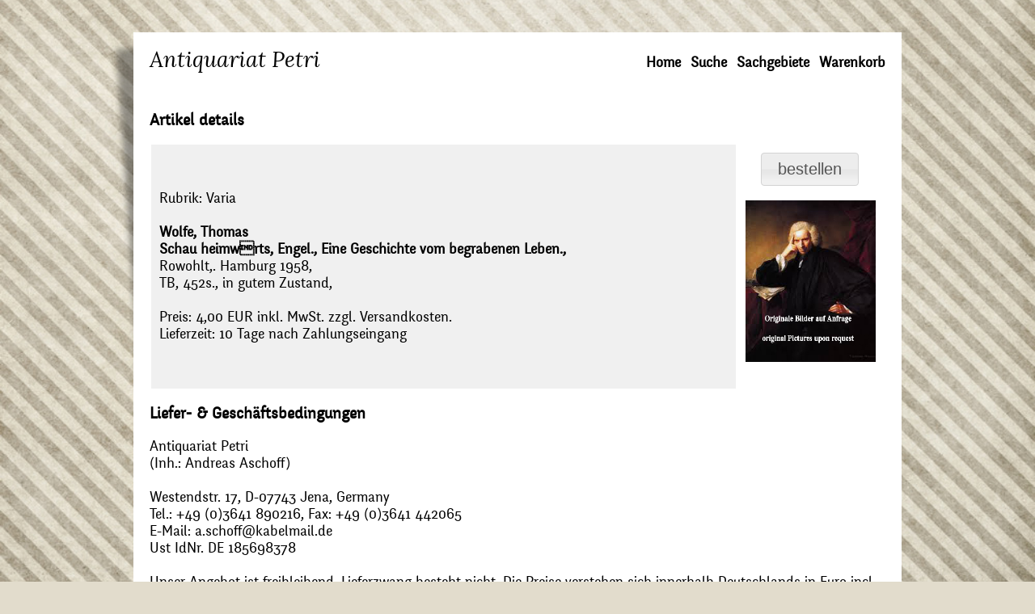

--- FILE ---
content_type: text/html; charset=UTF-8
request_url: http://www.antiquariat-petri.de/article/106691.html
body_size: 3781
content:
<!DOCTYPE html>
<!--

  Copyright 2026 HerrOtto IT Services Ltd., Sandweg 7b, 21509 Glinde
  Autor: Tim David Saxen, dsaxen@herrotto.de

-->
<html lang="de">
<head>
  <title>Wolfe, Thomas - Schau heimwrts, Engel., Eine Geschichte vom begrabenen Leben.,</title>

  <meta http-equiv="Content-Type" content="text/html; charset=utf-8">
  <meta NAME="author" CONTENT="Tim David Saxen">
  <meta NAME="publisher" CONTENT="HerrOtto IT Services Ltd.">
  <meta NAME="copyright" CONTENT="Copyright 2026 Antiquariat Petri">
  <meta NAME="page-topic" CONTENT="Antiquariat Petri">
  <meta NAME="audience" CONTENT="Fortgeschrittene Benutzer">
  <meta NAME="expires" CONTENT="NEVER">
  <meta NAME="page-type" CONTENT="Online-Shop">
  <meta NAME="language" CONTENT="DE">
  <meta NAME="keywords" CONTENT="Antiquariat, Versandantiquariat, B&uuml;cher, Gebraucht, Originalgetreue Einb&auml;nde, St&ouml;bern, Literatur">
  <meta NAME="robots" CONTENT="INDEX,FOLLOW">
  <meta name="google-site-verification" content="1l3usxdihU3_aWFSstGTWuYfyWe782UVtOq_d3JVJWo" />
  <meta NAME="description" CONTENT="Rubrik: Varia Wolfe, Thomas Schau heimw?rts, Engel., Eine Geschichte vom begrabenen Leben., Rowohlt,. Hamburg 1958, TB, 452s., in gutem Zustand, Preis: 4,00 EUR inkl. MwSt. zzgl. Versandkosten. Lieferzeit: 10 Tage nach Zahlungseingang">

  <!-- Base StyleSet -->
  <link type="text/css" href="/style.css" rel="stylesheet">

  <!-- Fonts -->
  <link type="text/css" href="/fonts/lora/stylesheet.css" rel="stylesheet">
  <link type="text/css" href="/fonts/fengardo-neue/stylesheet.css" rel="stylesheet">

  <!-- jQuery -->
  <link type="text/css" href="/jquery/css/smoothness/jquery-ui-1.9.0.custom.min.css" rel="stylesheet">
  <script type="text/javascript" src="/jquery/js/jquery-1.8.2.js"></script>
  <script type="text/javascript" src="/jquery/js/jquery-ui-1.9.0.custom.min.js"></script>
  <script type="text/javascript" src="/jquery-plugins/backstretch/jquery.backstretch.min.js"></script>
  <script type="text/javascript">
  <!--//
    $(document).ready(function() {
      $.backstretch("/images/background.jpg");
      $('#BtnCartAdd0').button();
$('#BtnCartDel0').button();
$('#BtnCartAdd0').click(function() {
  $.ajax({
    url: "/ajax.cart.php",
    type: "GET",
    data: 
      'cart_action=bestellen'+
      '&cart_idx=106691',
    success: function(xhr) {
      var match_res;
      match_res = xhr.match(/^(OK):(\d+)/);
      if ((match_res) && (match_res[1] == 'OK')) {
        $('#CartLink').text('Warenkorb (' + match_res[2] + ')');
        $('#BtnCartAdd0').hide();
        $('#BtnCartDel0').show('slow');
        $('#Status0').show('slow');
      } else {
        alert('Fehler #1: ' + xhr);
      }
    },
    error: function(xhr) {
      alert('Fehler #2: ' + xhr.statusText);
    }
  });
});
$('#BtnCartDel0').click(function() {
  $.ajax({
    url: "/ajax.cart.php",
    type: "GET",
    data: 
      'cart_action=entfernen'+
      '&cart_idx=106691',
    success: function(xhr) {
      var match_res;
      match_res = xhr.match(/^(OK):(\d+)/);
      if ((match_res) && (match_res[1] == 'OK')) {
        if (match_res[2] > 0) {
          $('#CartLink').text('Warenkorb (' + match_res[2] + ')');
        } else {
          $('#CartLink').text('Warenkorb');
        }
        $('#BtnCartDel0').hide();
        $('#Status0').hide();
        $('#BtnCartAdd0').show('slow');
      } else {
        alert('Fehler #1: ' + xhr);
      }
    },
    error: function(xhr) {
      alert('Fehler #2: ' + xhr.statusText);
    }
  });
});
$('#BtnCartAdd0').show();
    });
  //-->
  </script>

  <!-- Other Scripts -->
  <script type="text/javascript">
  <!--//
      //-->
  </script>
</head>
<body bgcolor="#e2dccc">

  <div id="header">
    <div style="z-index:-1; position:absolute; top:0px; left:-39px; background-image:url(/images/schatten-oben.png); background-repeat:no-repeat; width:39px; height:482px"><img src="/images/pixel.gif" width=1 height=1 alt="" border=0></div> 
    <div id="logo">
      Antiquariat Petri
    </div>
     <div id="navigation">
      <ul>
        <li><a href="/index.html">Home</a>
        <li><a href="/index.php?search=0">Suche</a>
        <li><a href="/sachgebiete.html">Sachgebiete</a>
        <li><a id="CartLink" href="/index.php?warenkorb=0">Warenkorb </a>
      </ul>
    </div>
  </div>

  <div id="frame">
     <div style="z-index:-1; position:absolute; bottom:-60px; right:-39px; background-image:url(/images/schatten-unten.png); background-repeat:no-repeat; width:39px; height:482px"><img src="/images/pixel.gif" width=1 height=1 alt="" border=0></div> 
     <div id="content">
       <h2>Artikel details</h2><table style="text-align: center; width: 100%;" border="0" cellpadding="10" style="padding-top:5px; padding-bottom:5px;"><tr>
  <td style="text-align: left; background-color: #F0F0F0;">
    Rubrik: <a href="/sachgebiet/Varia/index.html">Varia</a><br>
    <br>
    <b>Wolfe, Thomas</b><br>
<b>Schau heimwrts, Engel., Eine Geschichte vom begrabenen Leben.,</b><br>
    Rowohlt,. Hamburg 1958,<br>
    TB, 452s., in gutem Zustand,<br><br>
    Preis: 4,00 EUR inkl. MwSt. zzgl. Versandkosten.
  <br>Lieferzeit: 10 Tage nach Zahlungseingang  </td>
  <td style="text-align:center; width:160px;" nowrap>
<div id="Status0" style="display:none; padding-bottom:5px;">  <font color=green>Dieser Artikel<br>befindet sich<br>im Warenkorb</font>
</div><input style="display:none;" type=button value="bestellen" id="BtnCartAdd0">
<input style="display:none;" type=button value="entfernen" id="BtnCartDel0">
<p><img src="/images/stbuch.jpg" alt="Originale Bilder auf Anfrage." height="200px"></p>  </td>
</tr>
</table>
<h2>Liefer- & Gesch&auml;ftsbedingungen</h2><p align="left">Antiquariat Petri<br>(Inh.: Andreas Aschoff)<br><br>Westendstr. 17, D-07743 Jena, Germany<br>Tel.: +49 (0)3641 890216, Fax: +49 (0)3641 442065<br>E-Mail: a.schoff@kabelmail.de<br>Ust IdNr. DE 185698378<br><br>Unser Angebot ist freibleibend. Lieferzwang besteht nicht. Die Preise verstehen sich innerhalb Deutschlands in Euro incl. 7% MwSt, im nicht europÃ¤ischen Ausland ohne MwSt. Bei uns unbekannten Kunden und bei Sendungen auÃerhalb Europas behalten wir uns Vorausrechnung vor. Die BÃ¼cher sind ihrem Alter entsprechend in gutem Zustand. Kleinere MÃ¤ngel sind nicht besonders erwÃ¤hnt, jedoch im Preis berÃ¼cksichtigt. Auf Wunsch wird bei Interesse eine genaue Beschreibung geliefert. Bitte bei der Bestellung E-Mail oder Telefon- bzw. Fax Nummer mit angeben. Schriftliche Benachrichtigung erfolgt in der Regel nicht. Rechnungen sind spÃ¤testens 14 Tage nach Erhalt fÃ¤llig. Eventuell anfallende Bankspesen, besonders bei AuslandsÃ¼berweisungen, sind vom Kunden zu &uuml;bernehmen Sofern nicht anderes gewÃ¼nscht, wird jede Sendung ab 40,00 EUR per Einschreiben oder als Paket verschickt. Bis zur vollstÃ¤ndigen Bezahlung der Ware besteht Eigentumsvorbehalt nach Ã 455 BGB.  Jugend gefÃ¤hrdende Schriften bzw. Indizierte BÃ¼cher werden nur an Erwachsen nach Nachweis des Alters und gegen Unterschrift  abgegeben. <br><br>Es besteht ein Widerrufsrecht. Der Widerruf muss keine BegrÃ¼ndung enthalten und ist in Textform oder durch RÃ¼cksendung der Sache innerhalb von zwei Wochen seit Erhalt der Ware gegenÃ¼ber dem Antiquariat Anna Petri (Adresse s.o.) zu erklÃ¤ren; zur Fristwahrung genÃ¼gt die rechtzeitige Absendung. Die Kosten der RÃ¼cksendung trÃ¤gt der KÃ¤ufer, sofern der Preis der zurÃ¼ckzusendenden Sache einen Betrag von 40,00 Euro nicht Ã¼bersteigt. <br>Bei berechtigter Reklamation oder bei Sendungen Ã¼ber 40,00 Euro Warenwert  werden die Kosten der RÃ¼cksendung auf Wunsch erstattet. <br>Unfreie RÃ¼cksendungen werden nur nach Absprache angenommen. <br><br>ErfÃ¼llungsort und Gerichtsstand ist Jena.<br><br>Abrechnung mit PAYPAL wird akzeptiert.<br>Gewichtsangaben sind Pauschalgewichte zur Ermittlung der Versandkosten, keine realen Gewichte. <br><br><b>Streitschlichtung</b><br>Die EuropÃ¤ische Kommission stellt eine Plattform zur Online-Streitbeilegung (OS) bereit:<br><a href="https://ec.europa.eu/consumers/odr">https://ec.europa.eu/consumers/odr</a><br>Unsere E-Mail-Adresse finden Sie oben im Impressum.</br><br></br><br><b>Versandkosten</b><br>Versandkosten Inland bis 500g: 3,00 Euro, bis 900g: 4,00 Euro, ab 1000g: 7,00 Euro</br><br><br>Versandkosten Europa bis 500g: 5,00 Euro, bis 900g: 8,00 Euro, ab 1000g: 14,00 Euro</br><br><br>Versandkosten Welt:  auf Anfrage</br><br></br><br></br><br><br><br><b>Verwendete AbkÃ¼rzungen</b><br><br>EA = Erstausgabe<br>TB = Taschenbuch<br>OLn = Original Leinen<br>OPb = Original Pappband (Karton)<br>OBr = Original broschiert<br>Oleder = original Leder<br>Opergament = original Pergament.<br>OU = Originaler Schutzumschlag.<br>Schutzumschlag = nicht originaler,  aber dem Original entsprechender Schutzumschlag. <br>Leinen = Leineneinband  (neu bzw. nicht original)<br>Pappband, = neuer  bzw. nicht originaler  kartonierter Einband, meist dem Original entsprechend. <br>Broschiert =  nicht originaler broschierter Einband <br>o.O. = ohne Ort<br>O. J. = ohne Jahr<br>Mappe<br># = reserviert, zur Zeit nicht verkÃ¤uflich<br><> bz. [ ], Interne Standortbezeichnung<br></p>     </div>

     <div id="footer">
       <div style="float:right; padding:20px;">
         <a href="/impressum.html">Impressum</a> &nbsp;
         <a href="/agb.html">Liefer-&nbsp;&amp;&nbsp;Gesch&auml;ftsbedingungen</a>
       </div> 
       <div style="float:left; padding:20px;">
         Copyright 2026 Antiquariat Petri
       </div> 
     </div>

     <!-- Scroll-Abstand nach unten -->
     <div style="position:absolute; bottom:-100px; left:0px; height:40px">&nbsp;</div> 
  </div>

</body>
</html>


--- FILE ---
content_type: text/css
request_url: http://www.antiquariat-petri.de/style.css
body_size: 742
content:

  // Copyright 2012 HerrOtto IT Services Ltd., Sandweg 7b, 21509 Glinde
  // Autor: Tim David Saxen, dsaxen@herrotto.de


    BODY {
      margin: 0px;
      padding: 0px;
      overflow: auto;  
    }
    TD, BODY, DIV, P, LI, A, INPUT {
      font: 18px 'FengardoNeueRegular', Arial, sans-serif;
    }

    H2 {
      font: 20px 'FengardoNeueRegular', Arial, sans-serif;
      font-weight:bold;
    }
    A {
      color:black;
      text-decoration: none;
    }
    A:hover {
      color:#A0A0A0;
      text-decoration: none;
    }
    PRE {
      white-space: pre-wrap;       /* css-3 */
      white-space: -moz-pre-wrap;  /* Mozilla, since 1999 */
      white-space: -pre-wrap;      /* Opera 4-6 */
      white-space: -o-pre-wrap;    /* Opera 7 */
      word-wrap: break-word;       /* Internet Explorer 5.5+ */
    }

    #frame {
      position:absolute;
      left:50%;
      margin-left:-475px;
      color:black;
      background-color:white;
      width:950px;
      border:0px;
      top:110px;
      z-index:50;
      min-height:700px;
    }

    #header {
      position:absolute;
      border:0px;
      height:70px;  
      left:50%;
      margin-left:-475px;
      color:black;
      background-color:white;
      width:950px;
      border:0px;
      top:40px;
      z-index:50;
    }

    #logo {
      position:absolute; bottom:0px; left:0px;
      padding:20px;
      font: 27px 'LoraItalic', Arial, sans-serif;
      border:0px;
    }

    #navigation {
      position:absolute; bottom:0px; right:0px;
      padding-right:20px;
      padding-bottom:3px;
      border:0px;
    }
    #navigation ul {
      list-style-type:none;
      padding:0;
      margin:0;
    }
    #navigation li {
      float: left;
      padding-left:12px;
      height:40px;
    }
    #navigation a {
      color:black;
      text-decoration: none;
      font-weight:bold;
    }
    #navigation a:hover {
      color:#A0A0A0;
      text-decoration: none;
      font-weight:bold;
    }

    #content {
      padding-top:10px;
      padding-left:20px;
      padding-right:20px;
      padding-bottom:20px;
    }

    #footer {
      z-index:-1; position:absolute; bottom:-60px; left:0px; 
      background-color:#F0F0F0;
      height:60px;
      width:100%;
    }
